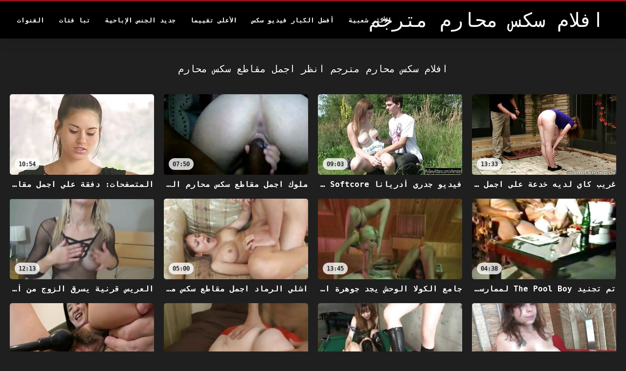

--- FILE ---
content_type: text/html; charset=UTF-8
request_url: https://ar.pornofilmekostenlos.org/tag/216/
body_size: 6693
content:
<!DOCTYPE html>
<html lang="ar" dir="rtl">
<head>
<title>التصفح  اجمل مقاطع سكس محارم  - افلام سكس محارم مترجم  </title>
<meta name="description" content="عرض  اجمل مقاطع سكس محارم : ">
<meta property="og:locale" content="ar"/>
<meta property="og:type" content="website"/>
<meta property="og:title" content="التصفح  اجمل مقاطع سكس محارم  - افلام سكس محارم مترجم  "/>
<meta property="og:description" content="عرض  اجمل مقاطع سكس محارم : "/>
<meta property="og:url" content="https://ar.pornofilmekostenlos.org/tag/216/"/>
<meta property="og:site_name" content="افلام سكس محارم مترجم "/>
<meta property="og:image" content="/files/logo.png"/>
<meta name="twitter:card" content="summary"/>
<meta name="twitter:description" content="عرض  اجمل مقاطع سكس محارم : "/>
<meta name="twitter:title" content="التصفح  اجمل مقاطع سكس محارم  - افلام سكس محارم مترجم  "/>
<meta name="twitter:image" content="/files/logo.png"/>

<base target="_blank">
<meta charset="utf-8">
<meta name="viewport" content="width=device-width, initial-scale=1">




  <link rel="stylesheet" type="text/css" href="/css/all.css" media="all">
<meta name="referrer" content="origin">
  <link rel="canonical" href="https://ar.pornofilmekostenlos.org/tag/216/">
  
  <meta name="theme-color" content="#fff">
  <link rel="apple-touch-icon" sizes="180x180" href="/css/apple-touch-icon.png">
<link rel="icon" type="image/png" sizes="16x16" href="/css/favicon-16x16.png">
<link rel="mask-icon" href="/css/safari-pinned-tab.svg" color="#5bbad5">
<link rel="shortcut icon" href="/css/favicon.ico">

<meta name="msapplication-TileColor" content="#da532c">

<meta name="format-detection" content="telephone=no">
<meta name="apple-mobile-web-app-title" content="افلام سكس محارم مترجم ">
<meta name="application-name" content="افلام سكس محارم مترجم ">

<style>@media screen and (min-width: 350px) and (max-width: 567px) {.style24 {width: 50%;}}</style></head>
<body>


  <div class="style1">
    <div class="style2">
      <div class="style3">
        <div class="style4">
          <div class="style5">
            <a href="/" title="افلام سكس محارم مترجم ">
              <span style="color: #FFF; font-size: 40px;">افلام سكس محارم مترجم</span>
            </a>
          </div>
          <div class="style6">
            <div class="style7">
              <ul>
                
                <li><a href="/popular.html" alt="Most الأكثر شعبية ">الأكثر شعبية </a></li>
                <li><a href="/" alt="Best أفضل الفيديو الاباحية ">أفضل الكبار فيديو سكس </a></li>
                <li><a href="/top-rated.html" alt="Clips أفضل مقاطع فيديو مجانية ">الأعلى تقييما </a></li>
                <li><a href="/newest.html" alt="Top الأعلى تقييما ">جديد الجنس الإباحية </a></li>
                <li><a href="/streams.html" alt="Porn فئة الاباحية ">تبا فئات </a></li>
        
                <li><a href="/sites.html"alt="افلام سكس محارم مترجم القنوات ">القنوات </a></li>
              </ul>
            </div>
  
            <button class="style16" aria-label="افلام سكس محارم مترجم المزيد " type="button">
              <span></span>
            </button>
          </div>
        </div>
      </div>
    </div>
  
        <div class="style15">
    <div class="style18">
        <div class="style3">
            <div class="style19">
                <h1 class="style20">افلام سكس محارم مترجم انظر  اجمل مقاطع سكس محارم </h1>
            </div>

            <div class="style23 thumb-bl" >


<div class="style24 thumb-bl" >
    <div itemscope itemtype="https://schema.org/ImageObject" class="style25">
                                <a target="_blank" href="https://ar.pornofilmekostenlos.org/link.php" title="غريب كاي لديه خدعة على اجمل مقاطع سكس محارم جعبته!" class="style47" data-id="72093" data-cid="0" data-type="1">
          <div class="style82">
                                    <img decoding="async" alt="غريب كاي لديه خدعة على اجمل مقاطع سكس محارم جعبته!" src="https://ar.pornofilmekostenlos.org/media/thumbs/9/v09119.jpg?1661216426" >
                                    <div class="style48">13:33</div>
          </div>
                                <div itemprop="name" class="style49">غريب كاي لديه خدعة على اجمل مقاطع سكس محارم جعبته!</div></a>
      
<meta itemprop="description" content="غريب كاي لديه خدعة على اجمل مقاطع سكس محارم جعبته!" />
<meta itemprop="thumbnailurl" content="https://ar.pornofilmekostenlos.org/media/thumbs/9/v09119.jpg?1661216426">
    </div>
 </div><div class="style24 thumb-bl" >
    <div itemscope itemtype="https://schema.org/ImageObject" class="style25">
                                <a target="_blank" href="https://ar.pornofilmekostenlos.org/link.php" title="فيديو جدري أدريانا Softcore اجمل مقاطع سكس محارم حقيقي!" class="style47" data-id="72093" data-cid="0" data-type="1">
          <div class="style82">
                                    <img decoding="async" alt="فيديو جدري أدريانا Softcore اجمل مقاطع سكس محارم حقيقي!" src="https://ar.pornofilmekostenlos.org/media/thumbs/8/v06728.jpg?1664841728" >
                                    <div class="style48">09:03</div>
          </div>
                                <div itemprop="name" class="style49">فيديو جدري أدريانا Softcore اجمل مقاطع سكس محارم حقيقي!</div></a>
      
<meta itemprop="description" content="فيديو جدري أدريانا Softcore اجمل مقاطع سكس محارم حقيقي!" />
<meta itemprop="thumbnailurl" content="https://ar.pornofilmekostenlos.org/media/thumbs/8/v06728.jpg?1664841728">
    </div>
 </div><div class="style24 thumb-bl" >
    <div itemscope itemtype="https://schema.org/ImageObject" class="style25">
                                <a target="_blank" href="/video/4840/%D9%85%D9%84%D9%88%D9%83-%D8%A7%D8%AC%D9%85%D9%84-%D9%85%D9%82%D8%A7%D8%B7%D8%B9-%D8%B3%D9%83%D8%B3-%D9%85%D8%AD%D8%A7%D8%B1%D9%85-%D8%A7%D9%84%D9%88%D8%A7%D9%82%D8%B9-%D8%B9%D9%84%D9%89-pornhd-%D8%A3%D8%B3%D9%85%D9%8A%D9%87%D8%A7-%D9%83%D9%8A%D9%85-%D9%81%D9%8A-%D8%A7%D9%84%D8%B3%D9%88%D8%A8%D8%B1-%D9%85%D8%A7%D8%B1%D9%83%D8%AA/" title="ملوك اجمل مقاطع سكس محارم الواقع: على PornHD أسميها كيم في السوبر ماركت" class="style47" data-id="72093" data-cid="0" data-type="1">
          <div class="style82">
                                    <img decoding="async" alt="ملوك اجمل مقاطع سكس محارم الواقع: على PornHD أسميها كيم في السوبر ماركت" src="https://ar.pornofilmekostenlos.org/media/thumbs/0/v04840.jpg?1661148925" >
                                    <div class="style48">07:50</div>
          </div>
                                <div itemprop="name" class="style49">ملوك اجمل مقاطع سكس محارم الواقع: على PornHD أسميها كيم في السوبر ماركت</div></a>
      
<meta itemprop="description" content="ملوك اجمل مقاطع سكس محارم الواقع: على PornHD أسميها كيم في السوبر ماركت" />
<meta itemprop="thumbnailurl" content="https://ar.pornofilmekostenlos.org/media/thumbs/0/v04840.jpg?1661148925">
    </div>
 </div><div class="style24 thumb-bl" >
    <div itemscope itemtype="https://schema.org/ImageObject" class="style25">
                                <a target="_blank" href="https://ar.pornofilmekostenlos.org/link.php" title="المتصفحات: دفقة علي اجمل مقاطع سكس محارم وأنا سوف أقوم برش قدمك للخلف. Adriana's جدري على PornHD" class="style47" data-id="72093" data-cid="0" data-type="1">
          <div class="style82">
                                    <img decoding="async" alt="المتصفحات: دفقة علي اجمل مقاطع سكس محارم وأنا سوف أقوم برش قدمك للخلف. Adriana's جدري على PornHD" src="https://ar.pornofilmekostenlos.org/media/thumbs/9/v06989.jpg?1665018095" >
                                    <div class="style48">10:54</div>
          </div>
                                <div itemprop="name" class="style49">المتصفحات: دفقة علي اجمل مقاطع سكس محارم وأنا سوف أقوم برش قدمك للخلف. Adriana's جدري على PornHD</div></a>
      
<meta itemprop="description" content="المتصفحات: دفقة علي اجمل مقاطع سكس محارم وأنا سوف أقوم برش قدمك للخلف. Adriana's جدري على PornHD" />
<meta itemprop="thumbnailurl" content="https://ar.pornofilmekostenlos.org/media/thumbs/9/v06989.jpg?1665018095">
    </div>
 </div><div class="style24 thumb-bl" >
    <div itemscope itemtype="https://schema.org/ImageObject" class="style25">
                                <a target="_blank" href="https://ar.pornofilmekostenlos.org/link.php" title="تم تجنيد The Pool Boy لممارسة اجمل مقاطع سكس محارم الجنس من قبل سيدة ضخمة ضيقة!" class="style47" data-id="72093" data-cid="0" data-type="1">
          <div class="style82">
                                    <img decoding="async" alt="تم تجنيد The Pool Boy لممارسة اجمل مقاطع سكس محارم الجنس من قبل سيدة ضخمة ضيقة!" src="https://ar.pornofilmekostenlos.org/media/thumbs/2/v02002.jpg?1661472129" >
                                    <div class="style48">04:38</div>
          </div>
                                <div itemprop="name" class="style49">تم تجنيد The Pool Boy لممارسة اجمل مقاطع سكس محارم الجنس من قبل سيدة ضخمة ضيقة!</div></a>
      
<meta itemprop="description" content="تم تجنيد The Pool Boy لممارسة اجمل مقاطع سكس محارم الجنس من قبل سيدة ضخمة ضيقة!" />
<meta itemprop="thumbnailurl" content="https://ar.pornofilmekostenlos.org/media/thumbs/2/v02002.jpg?1661472129">
    </div>
 </div><div class="style24 thumb-bl" >
    <div itemscope itemtype="https://schema.org/ImageObject" class="style25">
                                <a target="_blank" href="/video/8124/%D8%AC%D8%A7%D9%85%D8%B9-%D8%A7%D9%84%D9%83%D9%88%D9%84%D8%A7-%D8%A7%D9%84%D9%88%D8%AD%D8%B4-%D9%8A%D8%AC%D8%AF-%D8%AC%D9%88%D9%87%D8%B1%D8%A9-%D8%A7%D9%84%D8%AA%D8%A7%D8%AC-%D8%A7%D8%AC%D9%85%D9%84-%D9%85%D9%82%D8%A7%D8%B7%D8%B9-%D8%B3%D9%83%D8%B3-%D9%85%D8%AD%D8%A7%D8%B1%D9%85-xxx-%D8%A8%D9%88%D8%A7%D8%B3%D8%B7%D8%A9-blackedraw/" title="جامع الكولا الوحش يجد جوهرة التاج! اجمل مقاطع سكس محارم XXX بواسطة BLACKEDRAW" class="style47" data-id="72093" data-cid="0" data-type="1">
          <div class="style82">
                                    <img decoding="async" alt="جامع الكولا الوحش يجد جوهرة التاج! اجمل مقاطع سكس محارم XXX بواسطة BLACKEDRAW" src="https://ar.pornofilmekostenlos.org/media/thumbs/4/v08124.jpg?1665100895" >
                                    <div class="style48">13:45</div>
          </div>
                                <div itemprop="name" class="style49">جامع الكولا الوحش يجد جوهرة التاج! اجمل مقاطع سكس محارم XXX بواسطة BLACKEDRAW</div></a>
      
<meta itemprop="description" content="جامع الكولا الوحش يجد جوهرة التاج! اجمل مقاطع سكس محارم XXX بواسطة BLACKEDRAW" />
<meta itemprop="thumbnailurl" content="https://ar.pornofilmekostenlos.org/media/thumbs/4/v08124.jpg?1665100895">
    </div>
 </div><div class="style24 thumb-bl" >
    <div itemscope itemtype="https://schema.org/ImageObject" class="style25">
                                <a target="_blank" href="/video/5855/%D8%A7%D8%B4%D9%84%D9%8A-%D8%A7%D9%84%D8%B1%D9%85%D8%A7%D8%AF-%D8%A7%D8%AC%D9%85%D9%84-%D9%85%D9%82%D8%A7%D8%B7%D8%B9-%D8%B3%D9%83%D8%B3-%D9%85%D8%AD%D8%A7%D8%B1%D9%85-%D9%85%D8%A7%D8%B1%D8%B3-%D8%A7%D9%84%D8%AC%D9%86%D8%B3-%D9%85%D9%86-%D8%A7%D9%84%D8%B5%D8%B9%D8%A8-%D8%AA%D9%85%D8%A7%D9%85%D8%A7/" title="اشلي الرماد اجمل مقاطع سكس محارم مارس الجنس من الصعب تماما" class="style47" data-id="72093" data-cid="0" data-type="1">
          <div class="style82">
                                    <img decoding="async" alt="اشلي الرماد اجمل مقاطع سكس محارم مارس الجنس من الصعب تماما" src="https://ar.pornofilmekostenlos.org/media/thumbs/5/v05855.jpg?1662172236" >
                                    <div class="style48">05:00</div>
          </div>
                                <div itemprop="name" class="style49">اشلي الرماد اجمل مقاطع سكس محارم مارس الجنس من الصعب تماما</div></a>
      
<meta itemprop="description" content="اشلي الرماد اجمل مقاطع سكس محارم مارس الجنس من الصعب تماما" />
<meta itemprop="thumbnailurl" content="https://ar.pornofilmekostenlos.org/media/thumbs/5/v05855.jpg?1662172236">
    </div>
 </div><div class="style24 thumb-bl" >
    <div itemscope itemtype="https://schema.org/ImageObject" class="style25">
                                <a target="_blank" href="https://ar.pornofilmekostenlos.org/link.php" title="العريس قرنية يسرق الزوج من أجل الشرج اجمل مقاطع سكس محارم حاد" class="style47" data-id="72093" data-cid="0" data-type="1">
          <div class="style82">
                                    <img decoding="async" alt="العريس قرنية يسرق الزوج من أجل الشرج اجمل مقاطع سكس محارم حاد" src="https://ar.pornofilmekostenlos.org/media/thumbs/0/v05970.jpg?1663032692" >
                                    <div class="style48">12:13</div>
          </div>
                                <div itemprop="name" class="style49">العريس قرنية يسرق الزوج من أجل الشرج اجمل مقاطع سكس محارم حاد</div></a>
      
<meta itemprop="description" content="العريس قرنية يسرق الزوج من أجل الشرج اجمل مقاطع سكس محارم حاد" />
<meta itemprop="thumbnailurl" content="https://ar.pornofilmekostenlos.org/media/thumbs/0/v05970.jpg?1663032692">
    </div>
 </div><div class="style24 thumb-bl" >
    <div itemscope itemtype="https://schema.org/ImageObject" class="style25">
                                <a target="_blank" href="/video/2604/%D8%B3%D9%88%D9%81-%D9%85%D8%B0%D9%87%D9%84%D8%A9-%D8%AC%D8%A8%D9%87%D8%A9-%D9%85%D9%88%D8%B1%D9%88-%D9%84%D8%A7%D8%AA%D9%8A%D9%86%D8%A7-%D8%AA%D8%AF%D9%81%D8%B9%D9%83-%D8%A5%D9%84%D9%89-%D8%A7%D9%84%D8%AC%D9%86%D9%88%D9%86-%D8%A7%D8%AC%D9%85%D9%84-%D9%85%D9%82%D8%A7%D8%B7%D8%B9-%D8%B3%D9%83%D8%B3-%D9%85%D8%AD%D8%A7%D8%B1%D9%85/" title="سوف مذهلة جبهة مورو لاتينا تدفعك إلى الجنون اجمل مقاطع سكس محارم" class="style47" data-id="72093" data-cid="0" data-type="1">
          <div class="style82">
                                    <img decoding="async" alt="سوف مذهلة جبهة مورو لاتينا تدفعك إلى الجنون اجمل مقاطع سكس محارم" src="https://ar.pornofilmekostenlos.org/media/thumbs/4/v02604.jpg?1662084095" >
                                    <div class="style48">06:00</div>
          </div>
                                <div itemprop="name" class="style49">سوف مذهلة جبهة مورو لاتينا تدفعك إلى الجنون اجمل مقاطع سكس محارم</div></a>
      
<meta itemprop="description" content="سوف مذهلة جبهة مورو لاتينا تدفعك إلى الجنون اجمل مقاطع سكس محارم" />
<meta itemprop="thumbnailurl" content="https://ar.pornofilmekostenlos.org/media/thumbs/4/v02604.jpg?1662084095">
    </div>
 </div><div class="style24 thumb-bl" >
    <div itemscope itemtype="https://schema.org/ImageObject" class="style25">
                                <a target="_blank" href="/video/5996/%D9%83%D9%8A%D9%85%D8%A8%D8%B1-%D9%88%D9%88%D8%AF%D8%B2-%D9%84%D8%AF%D9%8A%D9%87%D8%A7-%D8%A8%D8%B9%D8%B6-%D8%A7%D9%84%D9%85%D8%BA%D8%A7%D9%85%D8%B1%D8%A7%D8%AA-%D8%A7%D8%AC%D9%85%D9%84-%D9%85%D9%82%D8%A7%D8%B7%D8%B9-%D8%B3%D9%83%D8%B3-%D9%85%D8%AD%D8%A7%D8%B1%D9%85-%D8%A7%D9%84%D8%B4%D8%B1%D8%AC%D9%8A%D8%A9-%D9%85%D8%B9-%D8%B2%D9%85%D9%8A%D9%84%D8%AA%D9%87%D8%A7-%D9%81%D9%8A-%D8%A7%D9%84%D8%BA%D8%B1%D9%81%D8%A9/" title="كيمبر وودز لديها بعض المغامرات اجمل مقاطع سكس محارم الشرجية مع زميلتها في الغرفة" class="style47" data-id="72093" data-cid="0" data-type="1">
          <div class="style82">
                                    <img decoding="async" alt="كيمبر وودز لديها بعض المغامرات اجمل مقاطع سكس محارم الشرجية مع زميلتها في الغرفة" src="https://ar.pornofilmekostenlos.org/media/thumbs/6/v05996.jpg?1661733086" >
                                    <div class="style48">01:50</div>
          </div>
                                <div itemprop="name" class="style49">كيمبر وودز لديها بعض المغامرات اجمل مقاطع سكس محارم الشرجية مع زميلتها في الغرفة</div></a>
      
<meta itemprop="description" content="كيمبر وودز لديها بعض المغامرات اجمل مقاطع سكس محارم الشرجية مع زميلتها في الغرفة" />
<meta itemprop="thumbnailurl" content="https://ar.pornofilmekostenlos.org/media/thumbs/6/v05996.jpg?1661733086">
    </div>
 </div><div class="style24 thumb-bl" >
    <div itemscope itemtype="https://schema.org/ImageObject" class="style25">
                                <a target="_blank" href="https://ar.pornofilmekostenlos.org/link.php" title="تختار Fluzy Dumps لصديقها Monster Coke اجمل مقاطع سكس محارم" class="style47" data-id="72093" data-cid="0" data-type="1">
          <div class="style82">
                                    <img decoding="async" alt="تختار Fluzy Dumps لصديقها Monster Coke اجمل مقاطع سكس محارم" src="https://ar.pornofilmekostenlos.org/media/thumbs/7/v07867.jpg?1661066199" >
                                    <div class="style48">02:05</div>
          </div>
                                <div itemprop="name" class="style49">تختار Fluzy Dumps لصديقها Monster Coke اجمل مقاطع سكس محارم</div></a>
      
<meta itemprop="description" content="تختار Fluzy Dumps لصديقها Monster Coke اجمل مقاطع سكس محارم" />
<meta itemprop="thumbnailurl" content="https://ar.pornofilmekostenlos.org/media/thumbs/7/v07867.jpg?1661066199">
    </div>
 </div><div class="style24 thumb-bl" >
    <div itemscope itemtype="https://schema.org/ImageObject" class="style25">
                                <a target="_blank" href="https://ar.pornofilmekostenlos.org/link.php" title="المعلم الجديد هو العضو الذكري اجمل مقاطع سكس محارم الجديد لنظام سبتمبر!" class="style47" data-id="72093" data-cid="0" data-type="1">
          <div class="style82">
                                    <img decoding="async" alt="المعلم الجديد هو العضو الذكري اجمل مقاطع سكس محارم الجديد لنظام سبتمبر!" src="https://ar.pornofilmekostenlos.org/media/thumbs/7/v00597.jpg?1662771717" >
                                    <div class="style48">06:00</div>
          </div>
                                <div itemprop="name" class="style49">المعلم الجديد هو العضو الذكري اجمل مقاطع سكس محارم الجديد لنظام سبتمبر!</div></a>
      
<meta itemprop="description" content="المعلم الجديد هو العضو الذكري اجمل مقاطع سكس محارم الجديد لنظام سبتمبر!" />
<meta itemprop="thumbnailurl" content="https://ar.pornofilmekostenlos.org/media/thumbs/7/v00597.jpg?1662771717">
    </div>
 </div><div class="style24 thumb-bl" >
    <div itemscope itemtype="https://schema.org/ImageObject" class="style25">
                                <a target="_blank" href="/video/7830/%D8%B2%D9%88%D8%AC%D8%A9-%D8%B4%D9%82%D8%B1%D8%A7%D8%A1-%D9%85%D8%AA%D8%B9%D8%B1%D8%AC-%D8%A7%D8%AC%D9%85%D9%84-%D9%85%D9%82%D8%A7%D8%B7%D8%B9-%D8%B3%D9%83%D8%B3-%D9%85%D8%AD%D8%A7%D8%B1%D9%85-%D8%AA%D8%BA%D8%B4-%D8%A8%D9%82%D8%B6%D8%A8%D8%A7%D9%86-%D8%B3%D9%88%D8%AF%D8%A7%D8%A1-%D8%B6%D8%AE%D9%85%D8%A9/" title="زوجة شقراء متعرج اجمل مقاطع سكس محارم تغش بقضبان سوداء ضخمة" class="style47" data-id="72093" data-cid="0" data-type="1">
          <div class="style82">
                                    <img decoding="async" alt="زوجة شقراء متعرج اجمل مقاطع سكس محارم تغش بقضبان سوداء ضخمة" src="https://ar.pornofilmekostenlos.org/media/thumbs/0/v07830.jpg?1663466506" >
                                    <div class="style48">05:31</div>
          </div>
                                <div itemprop="name" class="style49">زوجة شقراء متعرج اجمل مقاطع سكس محارم تغش بقضبان سوداء ضخمة</div></a>
      
<meta itemprop="description" content="زوجة شقراء متعرج اجمل مقاطع سكس محارم تغش بقضبان سوداء ضخمة" />
<meta itemprop="thumbnailurl" content="https://ar.pornofilmekostenlos.org/media/thumbs/0/v07830.jpg?1663466506">
    </div>
 </div><div class="style24 thumb-bl" >
    <div itemscope itemtype="https://schema.org/ImageObject" class="style25">
                                <a target="_blank" href="https://ar.pornofilmekostenlos.org/link.php" title="تتمتع شقراء اجمل مقاطع سكس محارم جبهة مورو الإسلامية للتحرير فحم الكوك ركوب والوجه الساخن" class="style47" data-id="72093" data-cid="0" data-type="1">
          <div class="style82">
                                    <img decoding="async" alt="تتمتع شقراء اجمل مقاطع سكس محارم جبهة مورو الإسلامية للتحرير فحم الكوك ركوب والوجه الساخن" src="https://ar.pornofilmekostenlos.org/media/thumbs/1/v04131.jpg?1660978872" >
                                    <div class="style48">13:45</div>
          </div>
                                <div itemprop="name" class="style49">تتمتع شقراء اجمل مقاطع سكس محارم جبهة مورو الإسلامية للتحرير فحم الكوك ركوب والوجه الساخن</div></a>
      
<meta itemprop="description" content="تتمتع شقراء اجمل مقاطع سكس محارم جبهة مورو الإسلامية للتحرير فحم الكوك ركوب والوجه الساخن" />
<meta itemprop="thumbnailurl" content="https://ar.pornofilmekostenlos.org/media/thumbs/1/v04131.jpg?1660978872">
    </div>
 </div><div class="style24 thumb-bl" >
    <div itemscope itemtype="https://schema.org/ImageObject" class="style25">
                                <a target="_blank" href="https://ar.pornofilmekostenlos.org/link.php" title="المتصفحات: ينضم Jordi El Nino اجمل مقاطع سكس محارم إلى Blondie Facer و Sofia Lee على PornHD" class="style47" data-id="72093" data-cid="0" data-type="1">
          <div class="style82">
                                    <img decoding="async" alt="المتصفحات: ينضم Jordi El Nino اجمل مقاطع سكس محارم إلى Blondie Facer و Sofia Lee على PornHD" src="https://ar.pornofilmekostenlos.org/media/thumbs/1/v01861.jpg?1661144429" >
                                    <div class="style48">03:30</div>
          </div>
                                <div itemprop="name" class="style49">المتصفحات: ينضم Jordi El Nino اجمل مقاطع سكس محارم إلى Blondie Facer و Sofia Lee على PornHD</div></a>
      
<meta itemprop="description" content="المتصفحات: ينضم Jordi El Nino اجمل مقاطع سكس محارم إلى Blondie Facer و Sofia Lee على PornHD" />
<meta itemprop="thumbnailurl" content="https://ar.pornofilmekostenlos.org/media/thumbs/1/v01861.jpg?1661144429">
    </div>
 </div>


            </div>
           
	<style>
a.button {
    box-shadow: 0 1px 2px rgb(0 0 0 / 30%);
    text-align: center;
        font-size: 16px;
    display: inline-block;
    background: #504b4b;
    margin: 10 2px 4px;
    border-radius: 3px;
    min-width: 16px;
    border: 0px solid #afb9c1; 
    padding: 10px;
    color: #fff;
    cursor: pointer;
    }
    a.button.current {
  
    background: #a10a13;
    text-align: center;
        font-size: 16px;
    display: inline-block;

    margin: 10 2px 4px;
    border-radius: 3px;
    min-width: 16px;
     box-shadow: 0 1px 2px rgb(0 0 0 / 30%); 
    padding: 10px;
    color: #fff;
    cursor: pointer;
        
    } 
    
    .paginator {    width: 100%;
    overflow: hidden;
    text-align: center;
    font-size: 0;
    padding: 10px 0 0 0;  }
    .paginator a {   color: rgb(34, 34, 34);
    text-decoration: none;}
    .paginator a:hover {   color: #fff; 
     background:#0000;
   
   
   
    }
   

		</style>		



       
    </div>


       
 <div class="style18">
        <div class="style3">
            <div class="style19">
                <h2 class="style20">الاتجاهات: </h2>
            </div>
            <div class="style37">
            <a href="/tag/127/" data-id="4254" data-cid="0" data-type="2" title="beeg محارم مترجم">beeg محارم مترجم</a><a href="/tag/410/" data-id="4254" data-cid="0" data-type="2" title="six محارم مترجم">six محارم مترجم</a><a href="/tag/626/" data-id="4254" data-cid="0" data-type="2" title="sxs مترجم محارم">sxs مترجم محارم</a><a href="/tag/363/" data-id="4254" data-cid="0" data-type="2" title="sxs محارم مترجم">sxs محارم مترجم</a><a href="/tag/592/" data-id="4254" data-cid="0" data-type="2" title="twitter محارم مترجم">twitter محارم مترجم</a><a href="/tag/440/" data-id="4254" data-cid="0" data-type="2" title="xnxx افلام سكس محارم">xnxx افلام سكس محارم</a><a href="/tag/632/" data-id="4254" data-cid="0" data-type="2" title="xnxx افلام كامله محارم">xnxx افلام كامله محارم</a><a href="/tag/206/" data-id="4254" data-cid="0" data-type="2" title="xnxx افلام محارم">xnxx افلام محارم</a><a href="/tag/603/" data-id="4254" data-cid="0" data-type="2" title="xnxx افلام محارم كامله">xnxx افلام محارم كامله</a><a href="/tag/476/" data-id="4254" data-cid="0" data-type="2" title="xnxx افلام محارم مترجم">xnxx افلام محارم مترجم</a><a href="/tag/433/" data-id="4254" data-cid="0" data-type="2" title="xnxx زنا محارم مترجم">xnxx زنا محارم مترجم</a><a href="/tag/496/" data-id="4254" data-cid="0" data-type="2" title="xnxx سكس محارم مترجم عربي">xnxx سكس محارم مترجم عربي</a><a href="/tag/511/" data-id="4254" data-cid="0" data-type="2" title="xnxx عربي مترجم محارم">xnxx عربي مترجم محارم</a><a href="/tag/48/" data-id="4254" data-cid="0" data-type="2" title="xnxx مترجم اخوات">xnxx مترجم اخوات</a><a href="/tag/92/" data-id="4254" data-cid="0" data-type="2" title="xnxx مترجم عربي محارم">xnxx مترجم عربي محارم</a><a href="/tag/562/" data-id="4254" data-cid="0" data-type="2" title="xnxx مترجم للعربية محارم">xnxx مترجم للعربية محارم</a><a href="/tag/9/" data-id="4254" data-cid="0" data-type="2" title="xnxx مترجم محارم">xnxx مترجم محارم</a><a href="/tag/292/" data-id="4254" data-cid="0" data-type="2" title="xnxx مترجم محارم جديد">xnxx مترجم محارم جديد</a><a href="/tag/166/" data-id="4254" data-cid="0" data-type="2" title="xnxx محارم اجنبي">xnxx محارم اجنبي</a><a href="/tag/503/" data-id="4254" data-cid="0" data-type="2" title="xnxx محارم افلام">xnxx محارم افلام</a><a href="/tag/169/" data-id="4254" data-cid="0" data-type="2" title="xnxx محارم امهات مترجم">xnxx محارم امهات مترجم</a><a href="/tag/299/" data-id="4254" data-cid="0" data-type="2" title="xnxx محارم كامل">xnxx محارم كامل</a><a href="/tag/5/" data-id="4254" data-cid="0" data-type="2" title="xnxx محارم مترجم">xnxx محارم مترجم</a><a href="/tag/68/" data-id="4254" data-cid="0" data-type="2" title="xnxx محارم مترجم عربي">xnxx محارم مترجم عربي</a><a href="/tag/222/" data-id="4254" data-cid="0" data-type="2" title="xnxx محارم مترجم كامل">xnxx محارم مترجم كامل</a><a href="/tag/353/" data-id="4254" data-cid="0" data-type="2" title="xnxx محارم مترجم للعربية">xnxx محارم مترجم للعربية</a><a href="/tag/172/" data-id="4254" data-cid="0" data-type="2" title="xnxx نيك محارم مترجم">xnxx نيك محارم مترجم</a><a href="/tag/168/" data-id="4254" data-cid="0" data-type="2" title="xnxxمترجم عربي محارم">xnxxمترجم عربي محارم</a><a href="/tag/384/" data-id="4254" data-cid="0" data-type="2" title="xnxxمحارم اخوات مترجم">xnxxمحارم اخوات مترجم</a><a href="/tag/322/" data-id="4254" data-cid="0" data-type="2" title="xxarxx مترجم محارم">xxarxx مترجم محارم</a><a href="/tag/223/" data-id="4254" data-cid="0" data-type="2" title="xxarxx محارم مترجم">xxarxx محارم مترجم</a><a href="/tag/396/" data-id="4254" data-cid="0" data-type="2" title="xxnxسكس محارم مترجم">xxnxسكس محارم مترجم</a><a href="/tag/441/" data-id="4254" data-cid="0" data-type="2" title="ءىءء محارم مترجم">ءىءء محارم مترجم</a><a href="/tag/90/" data-id="4254" data-cid="0" data-type="2" title="أفلام سكس اخوات">أفلام سكس اخوات</a><a href="/tag/316/" data-id="4254" data-cid="0" data-type="2" title="أفلام سكس اخوات مترجم">أفلام سكس اخوات مترجم</a><a href="/tag/247/" data-id="4254" data-cid="0" data-type="2" title="أفلام سكسي محارم">أفلام سكسي محارم</a><a href="/tag/176/" data-id="4254" data-cid="0" data-type="2" title="اب وبنته سكس مترجم">اب وبنته سكس مترجم</a><a href="/tag/456/" data-id="4254" data-cid="0" data-type="2" title="اجمل افلام المحارم">اجمل افلام المحارم</a><a href="/tag/431/" data-id="4254" data-cid="0" data-type="2" title="اجمل افلام سكس المحارم">اجمل افلام سكس المحارم</a><a href="/tag/116/" data-id="4254" data-cid="0" data-type="2" title="اجمل سكس محارم مترجم">اجمل سكس محارم مترجم</a><a href="/tag/463/" data-id="4254" data-cid="0" data-type="2" title="اجمل فيلم سكس محارم">اجمل فيلم سكس محارم</a><a href="/tag/518/" data-id="4254" data-cid="0" data-type="2" title="اجمل محارم مترجم">اجمل محارم مترجم</a><a href="/tag/216/" data-id="4254" data-cid="0" data-type="2" title="اجمل مقاطع سكس محارم">اجمل مقاطع سكس محارم</a><a href="/tag/608/" data-id="4254" data-cid="0" data-type="2" title="اجنبي سكس محارم">اجنبي سكس محارم</a><a href="/tag/366/" data-id="4254" data-cid="0" data-type="2" title="اجنبي محارم">اجنبي محارم</a><a href="/tag/482/" data-id="4254" data-cid="0" data-type="2" title="احدث افلام المحارم">احدث افلام المحارم</a><a href="/tag/178/" data-id="4254" data-cid="0" data-type="2" title="احدث افلام سكس محارم">احدث افلام سكس محارم</a><a href="/tag/250/" data-id="4254" data-cid="0" data-type="2" title="احدث سكس محارم مترجم">احدث سكس محارم مترجم</a><a href="/tag/420/" data-id="4254" data-cid="0" data-type="2" title="احلى افلام سكس محارم">احلى افلام سكس محارم</a><a href="/tag/533/" data-id="4254" data-cid="0" data-type="2" title="اخ سكس مترجم">اخ سكس مترجم</a><a href="/tag/514/" data-id="4254" data-cid="0" data-type="2" title="اخ واخته افلام سكس">اخ واخته افلام سكس</a><a href="/tag/93/" data-id="4254" data-cid="0" data-type="2" title="اخ واخته سكس مترجم">اخ واخته سكس مترجم</a><a href="/tag/155/" data-id="4254" data-cid="0" data-type="2" title="اخوات سكس مترجم">اخوات سكس مترجم</a><a href="/tag/634/" data-id="4254" data-cid="0" data-type="2" title="اسكس محارم مترجم">اسكس محارم مترجم</a><a href="/tag/308/" data-id="4254" data-cid="0" data-type="2" title="اغراء محارم مترجم">اغراء محارم مترجم</a><a href="/tag/276/" data-id="4254" data-cid="0" data-type="2" title="افضل افلام سكس محارم">افضل افلام سكس محارم</a><a href="/tag/256/" data-id="4254" data-cid="0" data-type="2" title="افلام xnxx محارم">افلام xnxx محارم</a><a href="/tag/229/" data-id="4254" data-cid="0" data-type="2" title="افلام اباحيه محارم مترجم">افلام اباحيه محارم مترجم</a><a href="/tag/296/" data-id="4254" data-cid="0" data-type="2" title="افلام اجنبي سكس محارم">افلام اجنبي سكس محارم</a><a href="/tag/373/" data-id="4254" data-cid="0" data-type="2" title="افلام اجنبية سكس محارم">افلام اجنبية سكس محارم</a><a href="/tag/344/" data-id="4254" data-cid="0" data-type="2" title="افلام اجنبية محارم">افلام اجنبية محارم</a><a href="/tag/146/" data-id="4254" data-cid="0" data-type="2" title="افلام اخ واخته">افلام اخ واخته</a><a href="/tag/466/" data-id="4254" data-cid="0" data-type="2" title="افلام اخ واخته مترجم">افلام اخ واخته مترجم</a><a href="/tag/627/" data-id="4254" data-cid="0" data-type="2" title="افلام اخوات xnxx">افلام اخوات xnxx</a><a href="/tag/498/" data-id="4254" data-cid="0" data-type="2" title="افلام انمي محارم">افلام انمي محارم</a>
           
                
            </div>
        </div>
    </div>
        </div></div>
       


 <div class="style100">
            <div class="style101">
                <div class="style3">
                    <div class="style102">
            <a href="/" title="الصفحة المركزية ">
              <img decoding="async" src="/files/logo.png" height="54" width="211" alt="افلام سكس محارم مترجم">
            </a>
                    </div>
<ul class="style103">
                 <li><a href="https://ar.sikisme.sbs/">افلام سكس عالمي مترجم</a></li><li><a href="https://ar.azeriporno.sbs/">افلام اجنبى سكس مترجم</a></li><li><a href="https://ar.banlacudacudibanla.com/">سكس سوري</a></li><li><a href="https://ar.phimsexnhatbankhongche.org/">سيكس عرب</a></li><li><a href="https://ar.ilmaistaporno.org/">افلام سكس رومانسية</a></li><li><a href="https://ar.sexocombrasileiras.net/">فيديو سكس عربي</a></li><li><a href="https://ar.tadzhik.xyz/">افلام اجنبي سكسي</a></li><li><a href="https://rolikix.xyz/">افلام جنس</a></li><li><a href="https://ar.femeigoale.top/">سكس محارم مترجم عربي</a></li><li><a href="https://ar.hran3.com/">افلام سكس مترجم امهات</a></li><li><a href="https://ar.phimxetnhatban.com/">فيلم سكس مصري</a></li><li><a href="https://arabsexvideos.net/">افلام سكسي مترجم</a></li><li><a href="https://ar.kostenlosreifefrauen.com/">سكس مترجم عربي</a></li><li><a href="https://ar.hujil.com/">افلام سكس فرنسي مترجم</a></li><li><a href="https://ar.sexreife.com/">افلام سكس ليلى علوي</a></li><li><a href="https://ar.qertasa.top/">افلام سكس عالمي مترجم</a></li><li><a href="https://ar.pozefete.com/">افلام سكس مترجم عالمي</a></li><li><a href="https://ar.phimsexmom.cyou/">سكسي جديد</a></li><li><a href="https://ar.gratispornofilmen.com/">سكس محارم مترجم عربي</a></li><li><a href="https://ar.videolucahbudak.com/">سكس مترجم عربي</a></li><li><a href="https://ar.seksfilmgratis.com/">افلام سكس مترجم للعربية</a></li><li><a href="https://ar.sexxinh.org/">افلام سكسي اجنبي</a></li><li><a href="https://ar.ditnhau.click/">سكس محارم اجنبي مترجم</a></li><li><a href="https://ar.amatorvideok.top/">فلم جنس سكس</a></li><li><a href="https://ar.sexyhindivideos.com/">الجنس الهندي</a></li><li><a href="https://ar.bipividiyo.com/">افلام سكس عربي و اجنبي مترجم</a></li><li><a href="https://ar.sexcotrang.biz/">سكسي اجنبي سكسي اجنبي</a></li><li><a href="https://ar.reifensex.org/">موقع افلام سكس مترجم</a></li><li><a href="https://ar.sexclips.cyou/">الجنس الشرجي</a></li><li><a href="https://ar.porrfilmsvensk.com/">ساكس عربي</a></li>
                    </ul>
            
                    <div class="style104" style="color: #FFF;">
                        <div>18 بيان الامتثال لمتطلبات حفظ السجلات 2257 </div>
                        <div>وكانت جميع النماذج 18 سنة من العمر أو أكثر في وقت تصوير. Has لديه سياسة عدم التسامح مطلقا ضد المواد الإباحية غير القانونية. </div>
                        <div>الآباء: uses يستخدم "يقتصر على البالغين" (هيئة الطرق والمواصلات) تسمية الموقع لتمكين أفضل تصفية الوالدين. احم أطفالك من محتوى البالغين وحظر الوصول إلى هذا الموقع باستخدام أدوات الرقابة الأبوية. </div>


                        <div>© <a href="/">افلام سكس محارم مترجم </a>. جميع الحقوق محفوظة. </div>
                    </div>
                </div>
            </div>
        </div>
    </div>









</body>
</html>
